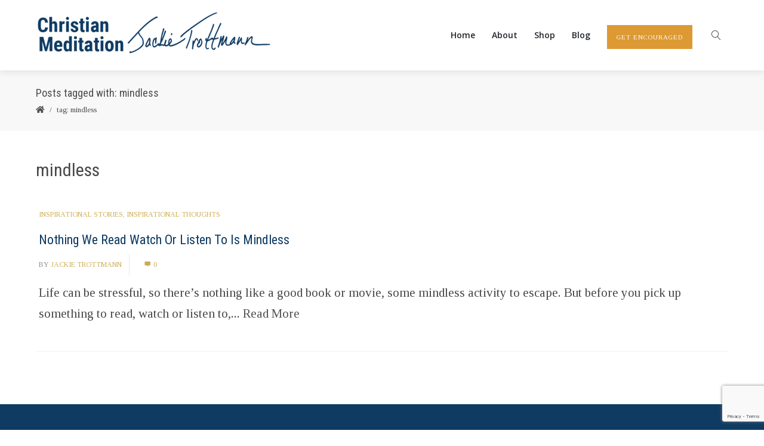

--- FILE ---
content_type: text/html; charset=utf-8
request_url: https://www.google.com/recaptcha/api2/anchor?ar=1&k=6LfhE4sUAAAAAD00AFyQfyxAZ86jhEa291eGBL70&co=aHR0cHM6Ly9ndWlkZWRjaHJpc3RpYW5tZWRpdGF0aW9uLmNvbTo0NDM.&hl=en&v=PoyoqOPhxBO7pBk68S4YbpHZ&size=invisible&anchor-ms=20000&execute-ms=30000&cb=18aconadyyal
body_size: 48543
content:
<!DOCTYPE HTML><html dir="ltr" lang="en"><head><meta http-equiv="Content-Type" content="text/html; charset=UTF-8">
<meta http-equiv="X-UA-Compatible" content="IE=edge">
<title>reCAPTCHA</title>
<style type="text/css">
/* cyrillic-ext */
@font-face {
  font-family: 'Roboto';
  font-style: normal;
  font-weight: 400;
  font-stretch: 100%;
  src: url(//fonts.gstatic.com/s/roboto/v48/KFO7CnqEu92Fr1ME7kSn66aGLdTylUAMa3GUBHMdazTgWw.woff2) format('woff2');
  unicode-range: U+0460-052F, U+1C80-1C8A, U+20B4, U+2DE0-2DFF, U+A640-A69F, U+FE2E-FE2F;
}
/* cyrillic */
@font-face {
  font-family: 'Roboto';
  font-style: normal;
  font-weight: 400;
  font-stretch: 100%;
  src: url(//fonts.gstatic.com/s/roboto/v48/KFO7CnqEu92Fr1ME7kSn66aGLdTylUAMa3iUBHMdazTgWw.woff2) format('woff2');
  unicode-range: U+0301, U+0400-045F, U+0490-0491, U+04B0-04B1, U+2116;
}
/* greek-ext */
@font-face {
  font-family: 'Roboto';
  font-style: normal;
  font-weight: 400;
  font-stretch: 100%;
  src: url(//fonts.gstatic.com/s/roboto/v48/KFO7CnqEu92Fr1ME7kSn66aGLdTylUAMa3CUBHMdazTgWw.woff2) format('woff2');
  unicode-range: U+1F00-1FFF;
}
/* greek */
@font-face {
  font-family: 'Roboto';
  font-style: normal;
  font-weight: 400;
  font-stretch: 100%;
  src: url(//fonts.gstatic.com/s/roboto/v48/KFO7CnqEu92Fr1ME7kSn66aGLdTylUAMa3-UBHMdazTgWw.woff2) format('woff2');
  unicode-range: U+0370-0377, U+037A-037F, U+0384-038A, U+038C, U+038E-03A1, U+03A3-03FF;
}
/* math */
@font-face {
  font-family: 'Roboto';
  font-style: normal;
  font-weight: 400;
  font-stretch: 100%;
  src: url(//fonts.gstatic.com/s/roboto/v48/KFO7CnqEu92Fr1ME7kSn66aGLdTylUAMawCUBHMdazTgWw.woff2) format('woff2');
  unicode-range: U+0302-0303, U+0305, U+0307-0308, U+0310, U+0312, U+0315, U+031A, U+0326-0327, U+032C, U+032F-0330, U+0332-0333, U+0338, U+033A, U+0346, U+034D, U+0391-03A1, U+03A3-03A9, U+03B1-03C9, U+03D1, U+03D5-03D6, U+03F0-03F1, U+03F4-03F5, U+2016-2017, U+2034-2038, U+203C, U+2040, U+2043, U+2047, U+2050, U+2057, U+205F, U+2070-2071, U+2074-208E, U+2090-209C, U+20D0-20DC, U+20E1, U+20E5-20EF, U+2100-2112, U+2114-2115, U+2117-2121, U+2123-214F, U+2190, U+2192, U+2194-21AE, U+21B0-21E5, U+21F1-21F2, U+21F4-2211, U+2213-2214, U+2216-22FF, U+2308-230B, U+2310, U+2319, U+231C-2321, U+2336-237A, U+237C, U+2395, U+239B-23B7, U+23D0, U+23DC-23E1, U+2474-2475, U+25AF, U+25B3, U+25B7, U+25BD, U+25C1, U+25CA, U+25CC, U+25FB, U+266D-266F, U+27C0-27FF, U+2900-2AFF, U+2B0E-2B11, U+2B30-2B4C, U+2BFE, U+3030, U+FF5B, U+FF5D, U+1D400-1D7FF, U+1EE00-1EEFF;
}
/* symbols */
@font-face {
  font-family: 'Roboto';
  font-style: normal;
  font-weight: 400;
  font-stretch: 100%;
  src: url(//fonts.gstatic.com/s/roboto/v48/KFO7CnqEu92Fr1ME7kSn66aGLdTylUAMaxKUBHMdazTgWw.woff2) format('woff2');
  unicode-range: U+0001-000C, U+000E-001F, U+007F-009F, U+20DD-20E0, U+20E2-20E4, U+2150-218F, U+2190, U+2192, U+2194-2199, U+21AF, U+21E6-21F0, U+21F3, U+2218-2219, U+2299, U+22C4-22C6, U+2300-243F, U+2440-244A, U+2460-24FF, U+25A0-27BF, U+2800-28FF, U+2921-2922, U+2981, U+29BF, U+29EB, U+2B00-2BFF, U+4DC0-4DFF, U+FFF9-FFFB, U+10140-1018E, U+10190-1019C, U+101A0, U+101D0-101FD, U+102E0-102FB, U+10E60-10E7E, U+1D2C0-1D2D3, U+1D2E0-1D37F, U+1F000-1F0FF, U+1F100-1F1AD, U+1F1E6-1F1FF, U+1F30D-1F30F, U+1F315, U+1F31C, U+1F31E, U+1F320-1F32C, U+1F336, U+1F378, U+1F37D, U+1F382, U+1F393-1F39F, U+1F3A7-1F3A8, U+1F3AC-1F3AF, U+1F3C2, U+1F3C4-1F3C6, U+1F3CA-1F3CE, U+1F3D4-1F3E0, U+1F3ED, U+1F3F1-1F3F3, U+1F3F5-1F3F7, U+1F408, U+1F415, U+1F41F, U+1F426, U+1F43F, U+1F441-1F442, U+1F444, U+1F446-1F449, U+1F44C-1F44E, U+1F453, U+1F46A, U+1F47D, U+1F4A3, U+1F4B0, U+1F4B3, U+1F4B9, U+1F4BB, U+1F4BF, U+1F4C8-1F4CB, U+1F4D6, U+1F4DA, U+1F4DF, U+1F4E3-1F4E6, U+1F4EA-1F4ED, U+1F4F7, U+1F4F9-1F4FB, U+1F4FD-1F4FE, U+1F503, U+1F507-1F50B, U+1F50D, U+1F512-1F513, U+1F53E-1F54A, U+1F54F-1F5FA, U+1F610, U+1F650-1F67F, U+1F687, U+1F68D, U+1F691, U+1F694, U+1F698, U+1F6AD, U+1F6B2, U+1F6B9-1F6BA, U+1F6BC, U+1F6C6-1F6CF, U+1F6D3-1F6D7, U+1F6E0-1F6EA, U+1F6F0-1F6F3, U+1F6F7-1F6FC, U+1F700-1F7FF, U+1F800-1F80B, U+1F810-1F847, U+1F850-1F859, U+1F860-1F887, U+1F890-1F8AD, U+1F8B0-1F8BB, U+1F8C0-1F8C1, U+1F900-1F90B, U+1F93B, U+1F946, U+1F984, U+1F996, U+1F9E9, U+1FA00-1FA6F, U+1FA70-1FA7C, U+1FA80-1FA89, U+1FA8F-1FAC6, U+1FACE-1FADC, U+1FADF-1FAE9, U+1FAF0-1FAF8, U+1FB00-1FBFF;
}
/* vietnamese */
@font-face {
  font-family: 'Roboto';
  font-style: normal;
  font-weight: 400;
  font-stretch: 100%;
  src: url(//fonts.gstatic.com/s/roboto/v48/KFO7CnqEu92Fr1ME7kSn66aGLdTylUAMa3OUBHMdazTgWw.woff2) format('woff2');
  unicode-range: U+0102-0103, U+0110-0111, U+0128-0129, U+0168-0169, U+01A0-01A1, U+01AF-01B0, U+0300-0301, U+0303-0304, U+0308-0309, U+0323, U+0329, U+1EA0-1EF9, U+20AB;
}
/* latin-ext */
@font-face {
  font-family: 'Roboto';
  font-style: normal;
  font-weight: 400;
  font-stretch: 100%;
  src: url(//fonts.gstatic.com/s/roboto/v48/KFO7CnqEu92Fr1ME7kSn66aGLdTylUAMa3KUBHMdazTgWw.woff2) format('woff2');
  unicode-range: U+0100-02BA, U+02BD-02C5, U+02C7-02CC, U+02CE-02D7, U+02DD-02FF, U+0304, U+0308, U+0329, U+1D00-1DBF, U+1E00-1E9F, U+1EF2-1EFF, U+2020, U+20A0-20AB, U+20AD-20C0, U+2113, U+2C60-2C7F, U+A720-A7FF;
}
/* latin */
@font-face {
  font-family: 'Roboto';
  font-style: normal;
  font-weight: 400;
  font-stretch: 100%;
  src: url(//fonts.gstatic.com/s/roboto/v48/KFO7CnqEu92Fr1ME7kSn66aGLdTylUAMa3yUBHMdazQ.woff2) format('woff2');
  unicode-range: U+0000-00FF, U+0131, U+0152-0153, U+02BB-02BC, U+02C6, U+02DA, U+02DC, U+0304, U+0308, U+0329, U+2000-206F, U+20AC, U+2122, U+2191, U+2193, U+2212, U+2215, U+FEFF, U+FFFD;
}
/* cyrillic-ext */
@font-face {
  font-family: 'Roboto';
  font-style: normal;
  font-weight: 500;
  font-stretch: 100%;
  src: url(//fonts.gstatic.com/s/roboto/v48/KFO7CnqEu92Fr1ME7kSn66aGLdTylUAMa3GUBHMdazTgWw.woff2) format('woff2');
  unicode-range: U+0460-052F, U+1C80-1C8A, U+20B4, U+2DE0-2DFF, U+A640-A69F, U+FE2E-FE2F;
}
/* cyrillic */
@font-face {
  font-family: 'Roboto';
  font-style: normal;
  font-weight: 500;
  font-stretch: 100%;
  src: url(//fonts.gstatic.com/s/roboto/v48/KFO7CnqEu92Fr1ME7kSn66aGLdTylUAMa3iUBHMdazTgWw.woff2) format('woff2');
  unicode-range: U+0301, U+0400-045F, U+0490-0491, U+04B0-04B1, U+2116;
}
/* greek-ext */
@font-face {
  font-family: 'Roboto';
  font-style: normal;
  font-weight: 500;
  font-stretch: 100%;
  src: url(//fonts.gstatic.com/s/roboto/v48/KFO7CnqEu92Fr1ME7kSn66aGLdTylUAMa3CUBHMdazTgWw.woff2) format('woff2');
  unicode-range: U+1F00-1FFF;
}
/* greek */
@font-face {
  font-family: 'Roboto';
  font-style: normal;
  font-weight: 500;
  font-stretch: 100%;
  src: url(//fonts.gstatic.com/s/roboto/v48/KFO7CnqEu92Fr1ME7kSn66aGLdTylUAMa3-UBHMdazTgWw.woff2) format('woff2');
  unicode-range: U+0370-0377, U+037A-037F, U+0384-038A, U+038C, U+038E-03A1, U+03A3-03FF;
}
/* math */
@font-face {
  font-family: 'Roboto';
  font-style: normal;
  font-weight: 500;
  font-stretch: 100%;
  src: url(//fonts.gstatic.com/s/roboto/v48/KFO7CnqEu92Fr1ME7kSn66aGLdTylUAMawCUBHMdazTgWw.woff2) format('woff2');
  unicode-range: U+0302-0303, U+0305, U+0307-0308, U+0310, U+0312, U+0315, U+031A, U+0326-0327, U+032C, U+032F-0330, U+0332-0333, U+0338, U+033A, U+0346, U+034D, U+0391-03A1, U+03A3-03A9, U+03B1-03C9, U+03D1, U+03D5-03D6, U+03F0-03F1, U+03F4-03F5, U+2016-2017, U+2034-2038, U+203C, U+2040, U+2043, U+2047, U+2050, U+2057, U+205F, U+2070-2071, U+2074-208E, U+2090-209C, U+20D0-20DC, U+20E1, U+20E5-20EF, U+2100-2112, U+2114-2115, U+2117-2121, U+2123-214F, U+2190, U+2192, U+2194-21AE, U+21B0-21E5, U+21F1-21F2, U+21F4-2211, U+2213-2214, U+2216-22FF, U+2308-230B, U+2310, U+2319, U+231C-2321, U+2336-237A, U+237C, U+2395, U+239B-23B7, U+23D0, U+23DC-23E1, U+2474-2475, U+25AF, U+25B3, U+25B7, U+25BD, U+25C1, U+25CA, U+25CC, U+25FB, U+266D-266F, U+27C0-27FF, U+2900-2AFF, U+2B0E-2B11, U+2B30-2B4C, U+2BFE, U+3030, U+FF5B, U+FF5D, U+1D400-1D7FF, U+1EE00-1EEFF;
}
/* symbols */
@font-face {
  font-family: 'Roboto';
  font-style: normal;
  font-weight: 500;
  font-stretch: 100%;
  src: url(//fonts.gstatic.com/s/roboto/v48/KFO7CnqEu92Fr1ME7kSn66aGLdTylUAMaxKUBHMdazTgWw.woff2) format('woff2');
  unicode-range: U+0001-000C, U+000E-001F, U+007F-009F, U+20DD-20E0, U+20E2-20E4, U+2150-218F, U+2190, U+2192, U+2194-2199, U+21AF, U+21E6-21F0, U+21F3, U+2218-2219, U+2299, U+22C4-22C6, U+2300-243F, U+2440-244A, U+2460-24FF, U+25A0-27BF, U+2800-28FF, U+2921-2922, U+2981, U+29BF, U+29EB, U+2B00-2BFF, U+4DC0-4DFF, U+FFF9-FFFB, U+10140-1018E, U+10190-1019C, U+101A0, U+101D0-101FD, U+102E0-102FB, U+10E60-10E7E, U+1D2C0-1D2D3, U+1D2E0-1D37F, U+1F000-1F0FF, U+1F100-1F1AD, U+1F1E6-1F1FF, U+1F30D-1F30F, U+1F315, U+1F31C, U+1F31E, U+1F320-1F32C, U+1F336, U+1F378, U+1F37D, U+1F382, U+1F393-1F39F, U+1F3A7-1F3A8, U+1F3AC-1F3AF, U+1F3C2, U+1F3C4-1F3C6, U+1F3CA-1F3CE, U+1F3D4-1F3E0, U+1F3ED, U+1F3F1-1F3F3, U+1F3F5-1F3F7, U+1F408, U+1F415, U+1F41F, U+1F426, U+1F43F, U+1F441-1F442, U+1F444, U+1F446-1F449, U+1F44C-1F44E, U+1F453, U+1F46A, U+1F47D, U+1F4A3, U+1F4B0, U+1F4B3, U+1F4B9, U+1F4BB, U+1F4BF, U+1F4C8-1F4CB, U+1F4D6, U+1F4DA, U+1F4DF, U+1F4E3-1F4E6, U+1F4EA-1F4ED, U+1F4F7, U+1F4F9-1F4FB, U+1F4FD-1F4FE, U+1F503, U+1F507-1F50B, U+1F50D, U+1F512-1F513, U+1F53E-1F54A, U+1F54F-1F5FA, U+1F610, U+1F650-1F67F, U+1F687, U+1F68D, U+1F691, U+1F694, U+1F698, U+1F6AD, U+1F6B2, U+1F6B9-1F6BA, U+1F6BC, U+1F6C6-1F6CF, U+1F6D3-1F6D7, U+1F6E0-1F6EA, U+1F6F0-1F6F3, U+1F6F7-1F6FC, U+1F700-1F7FF, U+1F800-1F80B, U+1F810-1F847, U+1F850-1F859, U+1F860-1F887, U+1F890-1F8AD, U+1F8B0-1F8BB, U+1F8C0-1F8C1, U+1F900-1F90B, U+1F93B, U+1F946, U+1F984, U+1F996, U+1F9E9, U+1FA00-1FA6F, U+1FA70-1FA7C, U+1FA80-1FA89, U+1FA8F-1FAC6, U+1FACE-1FADC, U+1FADF-1FAE9, U+1FAF0-1FAF8, U+1FB00-1FBFF;
}
/* vietnamese */
@font-face {
  font-family: 'Roboto';
  font-style: normal;
  font-weight: 500;
  font-stretch: 100%;
  src: url(//fonts.gstatic.com/s/roboto/v48/KFO7CnqEu92Fr1ME7kSn66aGLdTylUAMa3OUBHMdazTgWw.woff2) format('woff2');
  unicode-range: U+0102-0103, U+0110-0111, U+0128-0129, U+0168-0169, U+01A0-01A1, U+01AF-01B0, U+0300-0301, U+0303-0304, U+0308-0309, U+0323, U+0329, U+1EA0-1EF9, U+20AB;
}
/* latin-ext */
@font-face {
  font-family: 'Roboto';
  font-style: normal;
  font-weight: 500;
  font-stretch: 100%;
  src: url(//fonts.gstatic.com/s/roboto/v48/KFO7CnqEu92Fr1ME7kSn66aGLdTylUAMa3KUBHMdazTgWw.woff2) format('woff2');
  unicode-range: U+0100-02BA, U+02BD-02C5, U+02C7-02CC, U+02CE-02D7, U+02DD-02FF, U+0304, U+0308, U+0329, U+1D00-1DBF, U+1E00-1E9F, U+1EF2-1EFF, U+2020, U+20A0-20AB, U+20AD-20C0, U+2113, U+2C60-2C7F, U+A720-A7FF;
}
/* latin */
@font-face {
  font-family: 'Roboto';
  font-style: normal;
  font-weight: 500;
  font-stretch: 100%;
  src: url(//fonts.gstatic.com/s/roboto/v48/KFO7CnqEu92Fr1ME7kSn66aGLdTylUAMa3yUBHMdazQ.woff2) format('woff2');
  unicode-range: U+0000-00FF, U+0131, U+0152-0153, U+02BB-02BC, U+02C6, U+02DA, U+02DC, U+0304, U+0308, U+0329, U+2000-206F, U+20AC, U+2122, U+2191, U+2193, U+2212, U+2215, U+FEFF, U+FFFD;
}
/* cyrillic-ext */
@font-face {
  font-family: 'Roboto';
  font-style: normal;
  font-weight: 900;
  font-stretch: 100%;
  src: url(//fonts.gstatic.com/s/roboto/v48/KFO7CnqEu92Fr1ME7kSn66aGLdTylUAMa3GUBHMdazTgWw.woff2) format('woff2');
  unicode-range: U+0460-052F, U+1C80-1C8A, U+20B4, U+2DE0-2DFF, U+A640-A69F, U+FE2E-FE2F;
}
/* cyrillic */
@font-face {
  font-family: 'Roboto';
  font-style: normal;
  font-weight: 900;
  font-stretch: 100%;
  src: url(//fonts.gstatic.com/s/roboto/v48/KFO7CnqEu92Fr1ME7kSn66aGLdTylUAMa3iUBHMdazTgWw.woff2) format('woff2');
  unicode-range: U+0301, U+0400-045F, U+0490-0491, U+04B0-04B1, U+2116;
}
/* greek-ext */
@font-face {
  font-family: 'Roboto';
  font-style: normal;
  font-weight: 900;
  font-stretch: 100%;
  src: url(//fonts.gstatic.com/s/roboto/v48/KFO7CnqEu92Fr1ME7kSn66aGLdTylUAMa3CUBHMdazTgWw.woff2) format('woff2');
  unicode-range: U+1F00-1FFF;
}
/* greek */
@font-face {
  font-family: 'Roboto';
  font-style: normal;
  font-weight: 900;
  font-stretch: 100%;
  src: url(//fonts.gstatic.com/s/roboto/v48/KFO7CnqEu92Fr1ME7kSn66aGLdTylUAMa3-UBHMdazTgWw.woff2) format('woff2');
  unicode-range: U+0370-0377, U+037A-037F, U+0384-038A, U+038C, U+038E-03A1, U+03A3-03FF;
}
/* math */
@font-face {
  font-family: 'Roboto';
  font-style: normal;
  font-weight: 900;
  font-stretch: 100%;
  src: url(//fonts.gstatic.com/s/roboto/v48/KFO7CnqEu92Fr1ME7kSn66aGLdTylUAMawCUBHMdazTgWw.woff2) format('woff2');
  unicode-range: U+0302-0303, U+0305, U+0307-0308, U+0310, U+0312, U+0315, U+031A, U+0326-0327, U+032C, U+032F-0330, U+0332-0333, U+0338, U+033A, U+0346, U+034D, U+0391-03A1, U+03A3-03A9, U+03B1-03C9, U+03D1, U+03D5-03D6, U+03F0-03F1, U+03F4-03F5, U+2016-2017, U+2034-2038, U+203C, U+2040, U+2043, U+2047, U+2050, U+2057, U+205F, U+2070-2071, U+2074-208E, U+2090-209C, U+20D0-20DC, U+20E1, U+20E5-20EF, U+2100-2112, U+2114-2115, U+2117-2121, U+2123-214F, U+2190, U+2192, U+2194-21AE, U+21B0-21E5, U+21F1-21F2, U+21F4-2211, U+2213-2214, U+2216-22FF, U+2308-230B, U+2310, U+2319, U+231C-2321, U+2336-237A, U+237C, U+2395, U+239B-23B7, U+23D0, U+23DC-23E1, U+2474-2475, U+25AF, U+25B3, U+25B7, U+25BD, U+25C1, U+25CA, U+25CC, U+25FB, U+266D-266F, U+27C0-27FF, U+2900-2AFF, U+2B0E-2B11, U+2B30-2B4C, U+2BFE, U+3030, U+FF5B, U+FF5D, U+1D400-1D7FF, U+1EE00-1EEFF;
}
/* symbols */
@font-face {
  font-family: 'Roboto';
  font-style: normal;
  font-weight: 900;
  font-stretch: 100%;
  src: url(//fonts.gstatic.com/s/roboto/v48/KFO7CnqEu92Fr1ME7kSn66aGLdTylUAMaxKUBHMdazTgWw.woff2) format('woff2');
  unicode-range: U+0001-000C, U+000E-001F, U+007F-009F, U+20DD-20E0, U+20E2-20E4, U+2150-218F, U+2190, U+2192, U+2194-2199, U+21AF, U+21E6-21F0, U+21F3, U+2218-2219, U+2299, U+22C4-22C6, U+2300-243F, U+2440-244A, U+2460-24FF, U+25A0-27BF, U+2800-28FF, U+2921-2922, U+2981, U+29BF, U+29EB, U+2B00-2BFF, U+4DC0-4DFF, U+FFF9-FFFB, U+10140-1018E, U+10190-1019C, U+101A0, U+101D0-101FD, U+102E0-102FB, U+10E60-10E7E, U+1D2C0-1D2D3, U+1D2E0-1D37F, U+1F000-1F0FF, U+1F100-1F1AD, U+1F1E6-1F1FF, U+1F30D-1F30F, U+1F315, U+1F31C, U+1F31E, U+1F320-1F32C, U+1F336, U+1F378, U+1F37D, U+1F382, U+1F393-1F39F, U+1F3A7-1F3A8, U+1F3AC-1F3AF, U+1F3C2, U+1F3C4-1F3C6, U+1F3CA-1F3CE, U+1F3D4-1F3E0, U+1F3ED, U+1F3F1-1F3F3, U+1F3F5-1F3F7, U+1F408, U+1F415, U+1F41F, U+1F426, U+1F43F, U+1F441-1F442, U+1F444, U+1F446-1F449, U+1F44C-1F44E, U+1F453, U+1F46A, U+1F47D, U+1F4A3, U+1F4B0, U+1F4B3, U+1F4B9, U+1F4BB, U+1F4BF, U+1F4C8-1F4CB, U+1F4D6, U+1F4DA, U+1F4DF, U+1F4E3-1F4E6, U+1F4EA-1F4ED, U+1F4F7, U+1F4F9-1F4FB, U+1F4FD-1F4FE, U+1F503, U+1F507-1F50B, U+1F50D, U+1F512-1F513, U+1F53E-1F54A, U+1F54F-1F5FA, U+1F610, U+1F650-1F67F, U+1F687, U+1F68D, U+1F691, U+1F694, U+1F698, U+1F6AD, U+1F6B2, U+1F6B9-1F6BA, U+1F6BC, U+1F6C6-1F6CF, U+1F6D3-1F6D7, U+1F6E0-1F6EA, U+1F6F0-1F6F3, U+1F6F7-1F6FC, U+1F700-1F7FF, U+1F800-1F80B, U+1F810-1F847, U+1F850-1F859, U+1F860-1F887, U+1F890-1F8AD, U+1F8B0-1F8BB, U+1F8C0-1F8C1, U+1F900-1F90B, U+1F93B, U+1F946, U+1F984, U+1F996, U+1F9E9, U+1FA00-1FA6F, U+1FA70-1FA7C, U+1FA80-1FA89, U+1FA8F-1FAC6, U+1FACE-1FADC, U+1FADF-1FAE9, U+1FAF0-1FAF8, U+1FB00-1FBFF;
}
/* vietnamese */
@font-face {
  font-family: 'Roboto';
  font-style: normal;
  font-weight: 900;
  font-stretch: 100%;
  src: url(//fonts.gstatic.com/s/roboto/v48/KFO7CnqEu92Fr1ME7kSn66aGLdTylUAMa3OUBHMdazTgWw.woff2) format('woff2');
  unicode-range: U+0102-0103, U+0110-0111, U+0128-0129, U+0168-0169, U+01A0-01A1, U+01AF-01B0, U+0300-0301, U+0303-0304, U+0308-0309, U+0323, U+0329, U+1EA0-1EF9, U+20AB;
}
/* latin-ext */
@font-face {
  font-family: 'Roboto';
  font-style: normal;
  font-weight: 900;
  font-stretch: 100%;
  src: url(//fonts.gstatic.com/s/roboto/v48/KFO7CnqEu92Fr1ME7kSn66aGLdTylUAMa3KUBHMdazTgWw.woff2) format('woff2');
  unicode-range: U+0100-02BA, U+02BD-02C5, U+02C7-02CC, U+02CE-02D7, U+02DD-02FF, U+0304, U+0308, U+0329, U+1D00-1DBF, U+1E00-1E9F, U+1EF2-1EFF, U+2020, U+20A0-20AB, U+20AD-20C0, U+2113, U+2C60-2C7F, U+A720-A7FF;
}
/* latin */
@font-face {
  font-family: 'Roboto';
  font-style: normal;
  font-weight: 900;
  font-stretch: 100%;
  src: url(//fonts.gstatic.com/s/roboto/v48/KFO7CnqEu92Fr1ME7kSn66aGLdTylUAMa3yUBHMdazQ.woff2) format('woff2');
  unicode-range: U+0000-00FF, U+0131, U+0152-0153, U+02BB-02BC, U+02C6, U+02DA, U+02DC, U+0304, U+0308, U+0329, U+2000-206F, U+20AC, U+2122, U+2191, U+2193, U+2212, U+2215, U+FEFF, U+FFFD;
}

</style>
<link rel="stylesheet" type="text/css" href="https://www.gstatic.com/recaptcha/releases/PoyoqOPhxBO7pBk68S4YbpHZ/styles__ltr.css">
<script nonce="I__PxH5wA5Je69BJUM-OIg" type="text/javascript">window['__recaptcha_api'] = 'https://www.google.com/recaptcha/api2/';</script>
<script type="text/javascript" src="https://www.gstatic.com/recaptcha/releases/PoyoqOPhxBO7pBk68S4YbpHZ/recaptcha__en.js" nonce="I__PxH5wA5Je69BJUM-OIg">
      
    </script></head>
<body><div id="rc-anchor-alert" class="rc-anchor-alert"></div>
<input type="hidden" id="recaptcha-token" value="[base64]">
<script type="text/javascript" nonce="I__PxH5wA5Je69BJUM-OIg">
      recaptcha.anchor.Main.init("[\x22ainput\x22,[\x22bgdata\x22,\x22\x22,\[base64]/[base64]/[base64]/bmV3IHJbeF0oY1swXSk6RT09Mj9uZXcgclt4XShjWzBdLGNbMV0pOkU9PTM/bmV3IHJbeF0oY1swXSxjWzFdLGNbMl0pOkU9PTQ/[base64]/[base64]/[base64]/[base64]/[base64]/[base64]/[base64]/[base64]\x22,\[base64]\x22,\x22wqvDrMKYwpPDnsKDbykowoB/P8OswoPDjsKaJcKuHsKGw5hPw5lFwqDDkEXCr8K7KX4WfHnDuWvCr0Q+Z3R9RnfDty7Dv1zDosOhRgY/YMKZwqfDnlHDiBHDr8K6wq7Cs8OIwpJXw59WO2rDtGbCmyDDsTLDoxnCi8OvOMKiWcKlw6bDtGkNXGDCqcOlwoRuw6tXVSfCvzoFHQZ0w5F/FyJFw4ouw4TDnsOJwod4SMKVwqtjHVxfdH7DrMKMFcOPRMOtUR93wqBQE8KNTm9pwrgYw7UPw7TDr8O8wrcyYD3DtMKQw4TDnwNAH3N2ccKFBmfDoMKMwrpNYsKGQHsJGsObeMOewo03Anw5ZsOGXnzDjRTCmMKKw6TCh8OndMOewrIQw7fDh8KvBC/[base64]/CjTVLwqYYwr/Ck1jDoxdUw6RXwpTCiVDCu8KxV8KKwp/[base64]/CssKqHXFKMyMIdcOlDGvCqSR5UhteBzTDrivCq8OnFEU5w45TCMORLcKxT8O3woJJwr/DulF8LhrCtDJxTTV7w7xLYybCksO1IEHCmHNHwoUbMyAtw7fDpcOCw77CuMOew51Ow7zCjghIwovDj8O2w4nClMOBSTdZBMOgSyHCgcKdWMOTLifCoD4uw6/CnMOqw57Dh8Ksw5IVcsOkCCHDqsORw4s1w6XDuynDqsOPfsOpP8ONUsK2QUtYw7hWC8O/B3HDmsOgbiLCvlnDry4/[base64]/CjMOCBcKecDoiSl/CkcKbw5dnw6/DrEvCtHLChBvDiUlYwpnDhMKlw50XJ8OBw4/[base64]/wqpUQcORW8OvIizClMKzw64Rwq1LAlBLVsKhwowRw7QQwrQTXMKuwo92wpt/E8KqCcOlw48cwr3DrFvCiMKWw4/DiMKyDVARUsOyLRnCs8Kuw6RFwqjCkMOhPMKowp/CqMOjwpogFMKtwpV/TC3DpmojYMOmwpTDqMKwwolqf1nDu3jDtcOlRg3DiyxUGcKpfWzCnMOpUcOPRcOGwqNBJMKvwoXCp8OTwpfDnStPCwbDrwEcw4Fuw5pbbcK7wqXDtMKrw6o4w7rClicaw5/CjMKGwqvCsEAQwpJTwrtrHMKpw6fCmDvDjX/CpMOaG8Kyw6jDtcKHJsO1wqrCrcOlwr4ywrttVUvDvcKtEjxWwqDDjcONwpvDiMKvwp8Two3DkcOcwrEBwrnDq8O3wp/DrMKwawtaFCPDp8KvQMKZdgDCtScxCATCmkE4woDCuQnCs8KVwr4pwrxGfkJ9IMKWw7YvXF1IwofDuyg9w6HCnsOnaGIuwqIxwoLCpcOOHMOfwrbDpDoCw5XDlsOYAm7CisOsw6jCuWo4JVApw6hzD8KJRy/Cpy3Dj8KhNsOZGcOJwo7DsCLCvcOQa8KOwr7Dv8KWDMOUwr1Vw5jDtw1nVsKnwoNdHgPCmV/Do8KpwobDg8OXw5pHwrLCu19IAcOow5V/[base64]/[base64]/[base64]/[base64]/CsMKsSnrCrsOFw5/[base64]/[base64]/DscOCw4rDlW7CqMOmc8KnDnJCLjIMfzxiw4VTUMKNPMOuw6/CpsOdw4jDnA/[base64]/[base64]/ChsKTw69HMHzDlMOYIsORwrrDm1ZBwrzDlXBcw6wGwpk4CcK2w4o8w5Zrw7/CvDtvwqXDiMOXSVLCshdRExEiw6BINcKsRgEow4NZwrnCssOjJ8OBGsO/[base64]/CrsKiI2FcwrRFc8Oxw4LCn3PDixcSw4o3DMOxMsKYAA/CvnjDtsOIw4/[base64]/DlzjDjA4nVkvDosOoXUXDinQIw6bDmybCpcO4U8KzER96w77Cg3XCvFQDwo/Cr8OOLsOCC8OJwrvDqsOzfxNiN0HCsMOuGCrDl8OFF8KcU8KiTTvDu2N6wpTDlirCnVrDjDEdwqPDvcKdwpDDm2NgZcOcwqN+Pl8Ywo1qwr8zRcOTwqYhwoYGNmhJwpBER8KNw7TDmcKZw4ZxJsOIw5fDhMOcwrgBDyTDqcKLe8KCcBPChTkawoPDpjrCpypzw4/CrsKiUMKjQAnCn8Kqwq02LMONw4vClD1/wrE7M8ORacOdw73DmsODbMKLwosaJMKZIsOLMWpywoTDgTrDon7DkhXCmDnClHh+YkgCQ0FXwqvDoMOcwpFaTMKYSsKVw6TDuVDDosKHwosFAcK9YndWw5gvw6gWMcOvChYWw5UALMKPYsO/SifCgmd+UsO2JmnDtRFuP8O0TMOJw4tJUMOcTsO7KsOtwpMvdCQUdWrClGvDkxDCuWQ2UFXCusOxwrzDl8OrYw7ChCLDjsOWw6LCs3fDhMOFw71XQy3CoA9kOFTCg8KaVEcvw7TClMK6D20xTMOyfVXDmsKgeknDjMO/w6x1JEhZMMOwZcOMFRRoAWXDnmHDgX4Qw5/Dq8KEwq1AXg/ChEwBJcKZw5/CuWvCilDCv8KseMKCwqgdNcKJJUJ+wr95GMOJdARowrXDrzU3cWBUw5PDs1VkwqAIw7gSVHkQXMKPwqtkw49GVsK2w4UHLcOOIMOmChfDqMOtZglpw57Cg8OgXgo+Lz7DmcOVw695LRwjw5lLwqvCncO8fcO2wrg9w4/[base64]/CrCTCmsKgw7/CgcOcw5VVw7TDscKjQUhKw7bCjcK4wosrWcODFCwBw558dHDDpcOkw7VwVMOJXyFsw5nColJiYzNHBsOSwpnDrFtEwrxxfcKuO8OgwqDDjU/[base64]/EsO0O0Ipw78KwoNLPU3DoGV4w6FbwpvCpMKVwoTCsVtDEcKUw4nChsKsFsO+M8OZw7Y8w6TCv8OGTcOLecO1dsKBLSfCmxcXw6HDlsKSwqXDpBzDnsKjw4NVBy/CuyxiwrxaWGLCrx7Di8OABmZKXcKlDcKkwqjCuWVdw7TDgT7DpAHCm8ORwoNoLGrCpcKMMQtRwroRwpocw4vCqMKUUitAwrbCmcKyw6w+QVfDtMOMw73CnGtGw43Dt8KQNURgesOpNMOvw5vDth3DqsOTwpPCh8OlAMO+a8KhDsOyw6vCgmfDim5Swr/[base64]/wrvDm8OoVcKHwpzCh8KhRVHDnH/DlDnConfDhisFw7Ijd8O2YMKkw6p9IsKuwonCg8O9w60ZFQ/DncOVOmJhC8OpYcO/dCnCnnXCqsOpw7YbFWvChxdCwpgfCcOHJkYzwpXCmcOPNcKPwp/ClSN3NsKyUTM0KMKqej7CncKpT3LCicKQwqtQNcOGw7bDuMOkJlwHfz/[base64]/CgMKMwq1yw68aw4Qxwosgwq3Dshw0JsOLTcOzw4zDpCR9w44lwpM5DMK8wq7DlBDCtsKcBsOfXcKVwofDvA/DrhRgwoHCnsOMw78pwrxKw5nCs8OJci7DmEtrM2HCmBXDmSXCmzN4ID/CkMK8EhZewqjCnV/[base64]/VEzDl8OgNcOwLxjDggsyw5DClG/[base64]/Dmy3CrUzDrCJ+IMKiFsK2wofDokLCkQZRVSHCkz4Bw6QQw79fw5jDs3XDhsOecibCicOew7JOHsKsw7XDvGjCpMKuwqcpwpBHVcKOesOZJcK5X8OqFcOvaxXCrGrDncOBwqXDiQTCtjM/w6MhDXDDlcKrw77Dk8O2QXHDoDrCn8KNw4zCnyxyW8Kzw45Mw4LDk3rDscOSwow8woobfk/DmBURcTzDi8O+VMOJP8KMwqnCtxUofMK2wrAnw7rCpV04f8O9wq8awovDkcKaw59fw4MyIRRBw6gBHi/DqMKKwqMdw6fDpDU6wpZHSDloWFfCiGxIwpbDmcK8Q8KoJ8OsUivCqMKdw4PDtsKCw5ZBwplhARnDpzzDjRciwpLCikp7GjXDkExDYBEpw6DDv8Kaw4NVw6zCrMOCC8OuGMKRBsKmalRwwqrDmCPCvDvDuh7CsmrDvcK9OsOMeSwOOUoRLcOaw7tpw7RIZcK/[base64]/[base64]/w4M6fALDniY5UX0OADFyAQk6w6dKw5RIw7AFG8KaJsOqaW/CqhRIGTLCsMOrwoPCj8KMwpZ+WcKuOUHCkXnDnmwMwoNwccO3UWlOw7kHw5nDmsOPwohIVR4+w7sYQnrDj8KeATMlRBN4aGI9VSxVwq56w5nCtANpw74Dw4Ebwp0Dw7kUw7MXwqAuw7/DsQrCn0dpw7fDhHNYDQMqR3onwoJoP1UUXmfCmcOMw67Dj3/Ck2nDgC/[base64]/CnMKBw5wuwqTDmCfCnmhQOEbDtMOACwcwwqkPwrZ4QRXDg1fDgsK/w78+w5XDjEUbw4kCwoQHFnzChcKiwrwjwp0IwqZ/w71qw7JPwpsbQAEWw4XChRLDucOHwrrDh1QsM8KVw5DDmcKEOlUaNRzClcKTSALDk8OQUMObwoLCqQF4L8KnwppjG8K3w4lPFcKVNMKaRDBXwoDDp8ODwoHDkX4UwqJnwp/Ckh7DscKOfVhuw4xaw6xJACjDpMOnchfCuD1Vwrtiw75Cf8O6Zwcow6DDssKZD8Kjw49jw5RafzEzUTTDtVApCsOxOibDmcOMP8KaV1FLKsOBDsOfw4jDhzPDgsK0wrYywpV4IkVvw67Cri49HcOUwr0/wq3CgcKCFmMaw67DiRg/[base64]/Ckk3CgUXDgnHChcKGCGjDoVUEUcOnw5wxHcO8W8Obw7Mxw5XDh3PCjBk1w4TCnMOew5cnYMKuNRotPsKINnLCuBTDrMO3RAUkVcKtRx0Awo9AbnbChHM2Hi3CjMOQw71Ze2rCjwnCn3LDunUJwrZow7HDosKuwr/CpMKXw5HDt2TCgcKAJxPCvMKvZ8OkwpElD8OXTcKtwpNxw4l+JTHDsibDskE5QcKFP1zCpT/CumxfdFVVw7scwpVCw4YWwqDDkVXDj8OOw4YjVMOQAWTCmRxVwoDDj8OdAkhzbcOgO8O7RWLDnsKYDWhNw4Q+JMKgS8KxJn5lLcOBw6nDqEJsw6onw7nCrkfDpEjCkjI+dizCrsOMwr/[base64]/w4PDjSjDl8KnS8OrdsKlEcKHVsK0C8ONwrxLwrxOPBLDrDwfKknDrizDvCUJwosIIwVBfDEvGwnCkMKTSsO3JsKzw5rCuw/DtSHDvsOqwqjDh25ow7bCh8ODw6AFOMOQYMORw6jDoy7CllPDnDE7OcKjcnLCuiMuQMOvw6wYw4pwX8KYWGkww7jCkRZrQSZAw5vDrsKbeDnCiMONw5vDt8OOw6FADgNuwrrCmsKQw6cEGcKxw6jDi8KKCcK8wq/CjMKowrzDr2k8KsOhw4V5w7UNHsKfwozDhMKtDzbDhMOSdCvDncK2Eh7DmMKNwrfDvSvDoj3Cl8KUwohAwr/DgMORLVHCjD/Ci1zCn8Oswp3DjwbCsmsjw4gBD8Oyd8OHw6DDpBvDpkTDoiLDjxJxHAc0wo4HwpnCuQMrZsODN8OXw4dneS8qwpIkcF7Dp3XDosObw4LDocKLwqYowoltw6tCc8OHw7U2wq/DqMKhw4MEw7LCoMKkWcO/[base64]/ClsOAKXwhw4TCssKMKMOHS8KOwq/DhcO3w4hfYU0SSMKiVTl4HHANw6XDqMOqcUp2an5EIMOzwp4VwrRpwochw7s6w6XCpBppGMOLw6BcXcO/wo3DpgsLw4LDhVjCvMKPT27DqcOvRxwfw7NIw79Xw6Z9U8KYUcO4FV/CgMOBN8K1Xwo5S8OvwrQVw7NEdcOAd2M6woPCjzE1PcK3cXDDvnfDiMK7w5vCqz1dO8KTMsKzBi7CmsKRPwTCr8OgWmnCjMKIamTDhsOdFDnCsBfDtS/CiyzDjVDDgjF2wrrCmMKlacKSw6MbwqRNwp7ChMKhD2YGJy1xwqXDpsK4w6A6w5HCsVrCjjwAX3fCnMK6Tj7DpsKTHlrDvsKhQXPDvTrDt8OuJQfCix3DqsK/[base64]/w7oKwqppHMKJBUMCw7bCjR8ww7DDsjI3w7XDpG3ChxM8w73CtcOywr1rZDbDqsOPwok5G8OhWsKow74HFMOEEnR+fSzDtsOORsOaCsKqFzdSDMOnCsKZH2g5KnfCtsOXw5p8WcOZa38tOEJfw6PCq8OidGTChyjDsR/[base64]/Dj0Zzw55xS8KIw5gdKsO2wrJRwrsEfHZ9IHzClDEEf1pfwr5Qw6rCosOzwrvDmCoSwoxfwoVOYRUAw5HDmcOnXcKMV8KObcK/RGEYwpckw5PDkEPCjA/CmEMFDcK9woh2D8OOwop1wr/DokvDq2cWw5PDmcKsw6HDkcOfD8Oxw5HDhMKnw7IveMOyTWpWw6/DjsOUw6/DgHUWJRQiH8OpJUvCpcK2aBjDu8K1w6nDgMKcw4fCiMObT8Ksw7/Dj8OqY8KfRMKMw4kkClPCq29UdMKgw7PDiMKsQMOacMOSw5gUP27Cog7DnxtSAgNZMA5FPnspwrMEw6EgwrDCj8K0cMK6wovDt0ZvQFE1YMOKQHnDvsOww7HDlMKlKljCoMOac3PDrMOfXW/DuR1bwqLChXInwpLDn25BOD3CmcOlLlpWdmtWw47DrGZgLjEwwrF+OMOBwoUHSMKLwqs0w5ticMODwpDDnVoowoLDpkrCpsOpVEXDkMK+XsOiEMKZw5bDmcKJdX0aw6HDkFR+GsKKwpUSaz/[base64]/CgsOQw4XCuMK+w796GAbDoMKMwpgvasO8w6XCkVDDgsOmwofCkkNgT8KLwrxiI8O7wpbDrycqDW/DhBUmw7HDhMOKw6IRBW/CnCFkwqTCpHsWe1vDmlw0VsOgwro4F8O+UXd1wpHCtMO1w6bDocOdwqTDk0zDm8KWwpPCiUzDi8Okw4jCgcKgw7Z9FjjDpMK3w7/[base64]/DoCHCoHwPw7lwZQd5w4h3wqRYw4MtO8KYUxPDtcObYj/[base64]/CjMOpBMKGwrLCjRHChknCrMOWAy5FwpXDssKPOxMrw5I2wqcJGsKZwolYdsOSwoXDi23DmggbHcOZw5LCsRsUwrzCoC5Nw7Vnw5Y0w5B+IHbDgTvCvBnDq8OBVcKqTMK0w47DiMKfwp08wqHDl8KUL8ORw5hvw5F4dRU0ekU9wpHCmsKZNA/Do8KIe8KFJcKgPVPCl8OvwrDDqU92VwPDgMOQccOewo0qbA/DtllxwpnCpBTClnrCgsKLbsOOTW/DgDPCpU/DkMOBw4rCjMOowoDDrRQOwozDrsOFBMOvw6dsd8K+WsK0w6UEIMKTwqBFY8OGw53Cji5OBh3CqMO0TC9QwrxTw6rDmsKkJcKdwqhAw7PCkcOcAVw5DsKVL8Ogwp/Ds3bDusKKw7bCnsO6PcO+wqDDt8KuMgvCiMK5LcOjwpQaFz8sNMOzw5xSCcOxw5DCuQ/Dr8K+bgrDs37Cu8OPLcKaw5bCv8K0wpA9wpYcwqkawoE8w5/[base64]/CqsO9wp8XwqTClH/[base64]/Dp8OLwoPDt8KeLhfDjwdowp4xV8KcOsO4YATCmAwEYR9OwpzCrlIMdzp9OsKEXsKawqoXwrdwbMKOPzfDt2rCt8KbC2PDghJ7M8KzwoXDqVzCosK4w6pPcTHCrMOEwqrDnl8Iw7jDmHjDtMOgw4jDsgDDo1LDuMKYw6wuXMOMEcOqw6hfXUPDg3kDQsOJwpkHwo/[base64]/CrsOIw7IAw6nCksKdw7jCjMK4bS3DlcKcwqlKLsO9w4fChGchwo4+DTIawoNmw4fDisORQA8kwpVmw6bDhsOHEMKQw4Ehw4t9CMOIwqIKwqbCkSxQYkVywo0CwoTDi8OiwonDrmVYwqwuw5/CvEvDu8KbwqEdQsO/DDnClUpTcX/CvMKMIcKyw7xEcnHDjy4eVMObw5zCicKpw5HCmsK/wo3CrsOTKDLCmsKvbMK6wqTCqwFBS8Oww5vCgMOhwovCvkvDjcOJGSh2RMOND8Koejh1OsOMAgHDnMK1HFdAw49FIXsjw4XCr8Oww6zDlMOTXzdJwpYhwpYTwofDuHAewrAkwoPCpcO9fMKFw6rCmnDCn8KjEA0oRcOUw7TCrT5FRRvDkSLDuDkQw4rDgcKXd0/DpFwBUcOswqTDlxLDm8KHw4FrwplpEFQGBXZ9w67CocKswqxHDWPDr0HDg8Ouw6zCjxTDtsO3Ey7DpMKfAMKuacKcwqPCvgLCn8KSw4LCsAXDpsOew4bDrcKGw41Nw6whZ8OwSXfDm8KbwoLDkDjCsMOcw4XDtykGG8K/w7PDlRDCrnDCksKqAknDvyrCj8OxQm/Cvno3G8KywoTDgxYfVAzCscKkw4IUdnUNwpnDsj/DtR9UU2c1w5bCgytnWVZNLjnCrl5aw6LDn1PCm27DuMK/wpvDs1AZwrRCQsKow4rDocKcw5bDn0klw6paw4vDgMKvQmUNwpDCrcORw5jClirCtMO3GQRgwoF1YSU1w7nCnyJYwrAFw4oMYcOmUV4mwqVcLMObw6kqHcKPwobDt8O0w5MLw5LCocOtWMKUw7jDkMOgGcOSZsK+w4cywrLDpyJjPgnCkxJWRhLDhMK8w4/DgcObwpXDg8OFwq7CoQxTwqLClMOUw6DCrzIQNsOUe2sRRTXCnG/DrlbDssOuUsOBOAMyXsKcw7RVC8ORcMOnwphNA8ORwqrCtsKhwoAvGmsAWi99wr/[base64]/CsyDCr8KEwohfYcOhw7nDnMO9cxLChwZHwq/Cum9/L8OOwogeGHTDj8KTembCr8OcVsOMBsORB8KzJ3/[base64]/CqsKNSH0cwo3CsWwcBiEKw7TDvsKeZcOuw6zDv8KuwpXDkcK7wqkLwpoaKglxWsKvwrrDnhEVw6/DqsKRRcKzwpvDhsKSwqLDk8OwwqHDh8KgwqTCgzTDinXCq8K+wqpVXcO6wrYFMWbDkyYfFinDucOdfMOETcOFw57DhjcAUsOhME/Di8KRAcOfwrdnw556wrNSY8KiwopzKsO3chVhwot/[base64]/[base64]/CrMO5wqLCvCLCuRYmw4BjwpfCuUYnwrvCusKiwpfCvErDt0/Dmj7CsE4cw4/CvEssO8K1fArDtMOuJMKuwq7Cj3A8CsKgNG7Co3nCoT89w44qw4zCoCfDsHzDmnjCpkZRYsOrFMKFDcKyBHPCksO8wqsfwoXDi8OBwrDDocOVwrfChMK2w6vDlMOrwp8VZFBxF3HCi8K4L0hwwqg/w6YTwr3CnijCp8O/EiTCn1HCplfCpjNFeBPCiz9VL2wDwqEhwqcZSXLDicOSw5rDiMK3KCF6w4NMGcO2woc2wrtoCcO/w7nChBVlw5huwrTDmg5Cw4x8wpXDqW3Dmn/[base64]/DkTtDRMOydsKibMKAw6VbP2NDKTvDk8OPW2lrwqzDg3/[base64]/CsVkYKVDDicOzwp/Dj8KNbsOBHWNIwroOw43CpcOEw4vDoQcxdWFkKwlHw5AUwq4xw5RXQsOOwpU/wqEmwrXCsMOmMcKCKzBnQR7DkMOWw4cTLsKOwqIsY8OuwppOC8O1EMOabcORIMK4wrjDqyXDqsKfcHZvbcOjw6R+wofCn0N1TMKpwqNJCT/DkXkhJko8fxzDr8Otw6zDlXXCo8Kbw6MFw5Rew74pMsO0wqIjw5hEw6jDkGdTE8KGw6New7UhwrXDqG01NmTCm8OoTTE/wovCt8OKwq/ClG3Dp8K0MWAlFAkiwoIuwoLCuRrCqyE/wrp8cSvDmsODQsOARsKJw6fDgcKWwpnCgCPDnnMyw6bDiMK1w7hfa8KbK0zCtMKndAPDsBtjwqlxwoYsWgvCnX9iwrrClcK1wrktw4YkwrnDsB9KQMKywrBmwp9SwoQbbWjCpETDq3dMwqLDm8KfwrvCmiI/wrF1aQ7DkybDmsOURcO8wofDmgvCvcOvwps2wr8AwqRSD0jCkEotKMKLwqICTW3Ds8KWwo5ww5EUFcOpWsKeORVtwoRIwqNtw4gHw5lyw5QgwqbDksOUCMO0fMOBwownZsO8RsK3wpZswqHCh8OQw6DCsmbDmMKNPhEfesKkw4/CgcO0H8Opwp/DiDQrw6Y+w41Jwo3Dnm7DpcOqNsOwVsKcI8OFCcOrNsOhw5/[base64]/CqMK6UcOOwoPDrntaworDlDpRw6x0wqPCgjYswpXDo8OJw6hsNsKsVMO0WS3CiS9WVWsdG8O0WMKMw5cdZW3DrxzDl1/[base64]/CkkNmDsKew7hrIMKEWCbCqsKcw6FRP8O6KCzClcOjw6PDoMORwpPCtyLDm1UGZiQFw5vDjcOdOsKSXU56C8OKw6liw5DCmsONwrbDtsKEwqfDi8KxIF3CgEQrw6lQw5bDu8KFY1/CjzBNwqYLw47Dk8OLwpDCvwAiwrfCk0g7woYhVEPDksK0wrjDksKKDyEUD2RUwrPCtMOnP3/[base64]/Du8KBFcOsKlUqw4zCncK1wqI+DFh+w6zCu1vCusOqCMKpwolEGgrDhA/DrUBOwoFKXSNdw7tfw4vDpcKEJUbCmHbCgcOxSTfCmT/DiMOBwqh7wqTCrsOaDVHCs3gwPjzCtsOKwrjDu8OPw4dcUsOGRMK0woNAIjgvQsKXwp8iw70LHXEjBzUSdcOFw50AIhA8V2rCiMO9P8O+wqnDk1/DhsKdXiDDtz7CnXRVUsOLw7oRw5rDusKBwo5Zwrlfw6cwNDsacmRTAW3CgMOlccKNQXAwE8Khw740Z8O3w5p7YcKdXClIwpoVKcOtwqfCt8O3cxBgwpxTw6zCng3CmMKuw4JmND/CucKdw7PCqylJPsKQwqDDiEbDisKdw7Inw4BPZ3fCp8K6wo/CtXDCh8K6WsObCVZqwqnCtQw9YyAVwoJmw5TClcO6wrfDpcOowpnCv2TCh8KNw5MCw48gw4J2OsKIw4TCpmTCmSrCkRFlIMK/K8KEDnEZw6wweMOawqA0wp1NMsKkwp4awrh+B8OFw4ArXcOrCcO+wr8bwogFbMOBwrpHNxhdcmNawpYxPw/[base64]/Dt1Eeb0waw4lMw4EBD8KmYsOQJ37Cl8KkYcKWBMOsfyvDon1gbgAXwoxBw7JpFgQoB0dEwrjClcOWLMOIw4rDscOITcKmwpnClnYvV8K6w74kwox3dFPCjXjCocK2wq/CosKOwq7DkH1cw4DDvUtTw6IJAW5oKsO0RcK0GMOBwr3CiMKTwqTCp8KRCW4yw5N3VMO0wpbCoSoyLMO9BsO1Z8OCw4nCjsOAw4vCrWsoS8OvE8KtXDoXwoXCn8K1CcKYbMKZW0ckw7XCjH8hBQgRwrTDhDDDnMK+wpPDuUrCs8KRPmPCqsO/FMKhwrzDq05vWMO+NMO9XMOiHMO1w6jDg3PDo8KKIUsew6IwHMOKJi44X8K5cMOww7rDj8KQw7fCssOaEsKQVxpCw47CoMKJw6xawrvDvXDCh8OYwr7CqlrCtUnCt0omwq/Comlnw5rCryHDvmZ5wqLDjGnDhcOzC1/[base64]/CqEHCt2lhe8Kaw7zCsS8dw6Jkw6bCsQR7C3ZpEQ8Bw5/DtiTCnMOITQvCucOZGxJywqcQwpBxwoJcw6nDr1MOw6fDhRnCmsOMJEvCjH4TwrDDlgsgIn/ChzsuTcONaF7Ch0Yqw5bDhMKCwrM1UHLCgnYEO8KoNcOwwonDmBLCvUXDqMOjfcOWw6HDhsOVw4VzKifDmMK/RsKZw4RDKMOfw79gwqvDgcKuBMKWw54Pw5oTWsOyLWbCvMOrwpVlw6jCgcKtw5/DlcOXQxbDjcOWH0jCi0jChhXCqMKnw60/fMK1V39HNAhjG34yw5/[base64]/w7dCwqnCt28dZ8KUKMOpVcOdw5jChmNdD8Kvwq7CgsKDwpfCncOow5TDqmZ7wpUlQBjClsK9w5RrM8KtZzpjwognS8O2w4vCjnoXwqfCq0LDnsOUw78IFTPDpcKJwqknTA7DlcOTD8O3TsOwwoBQw6giDAjDnsO8A8OLO8Oob3/DrU9ow57CnsOyKmrDt0zCnS92w5XCmyAeO8K/PMO0wqLDlHJowp3DrmXDlzvCvm/Ds0XCnwDDgMKUwqQ2WMKSX1TDujbCocONdMO/d2LDhGrCoWXDsQDCnMOLeD9nwph8w67DucKvw6rDuEbCmsO6w6zClsODVy/CpnPDhMKwK8Kqd8KRQMKkfsOQwrHDncO5w7t9UH/Crg3ChcOLacKMwobCpMOCOWciQMO7w59HchobwqBhIj7CgcO/GcK7w5oUMcKPw5IxwpPDsMKow6XDhcO1wpHCtMKsaE3CuSs9w7PCkQDDs3TDn8KlG8OuwoMtHsKmw55Ff8OBw4QsRFUmw61jw6nCp8Kzw63DksO7Tg0vUsKzw7jCnHzDkcO2YcK/w7TDh8Ohw7HChRrDk8OMwrB/DsO5B1gNEcOCAlbDl3kWbsO5KcKJwrZ/e8OUw53ClRUBDl0jw7g2wo7Cl8O5wpPCo8O8bSlLUsKiw5UJwqXCgnRLfcKrwprCmMOhMXVBCsOIw55Awp/CssOOKUrCvULDncKOw6t8w5rDucKrZsKHByXDuMO/OG3DiMKGwpPDpMK9w6lMw4fCo8OZaMKxRsOcdz7DusKNR8KzwrsjdCxlw7rCmsOyMWYnNcKDw71DwrjDucKEGcOUw45ow7grSRZuw79pwqNkJRgaw4orwrbChcKgwqDCrMO5TmjDn0HCpcOiw6I+wo1/wpwTwoQ/w51mwrvDn8OWT8Koc8OLXm4pwozDqcKBw5rCtMO8wrJew67ChMOnYRAEE8K0AsOrHG0DwqDDlMOVHMOyZBgVw7HCqHHCuzVaBcKQCARFwpLDnsK2w6TDnmxNwrM/w77DmivCjw7Cr8OswrzDjiZSb8OiwpXCiSHDgC9xwrEnwqTDmcONUnhxw6Vawp/DjMOGw4xTAUXDpcO4L8OZBsKCC1c6TC0pA8KFw5Y8D0nCqcKLQcKZTMKywqfDgMO9wrpxLcKwEsKfMU1UacK7csOEG8Ksw4Q8PcOcwqTDicOVZ03DoH/DtcKgP8OGwpUMw4TCjMKgw6PCrcKpEDvDqsO+XkHDm8Kuw5bDlMKaWU/Ci8KtbcKBwpQtwqDDgsOkTgbCgyF4f8K6wr3CoBjDpm9Zb3TCtMO3RnPCnCHCi8O1JHInMEHDhwXCjcKQRUvDr23Do8KtT8OHw7lJw67DicOtwp4hw6nDrg9Iwr/[base64]/DtsOmwpkkw5RhVmMYwrkGD3ZYXMKhwpvDmDXCu8OuJ8O0wq14w67DsUFCw7HDqsOVwoBaA8OLRcKhwpJGw5LDg8KGXcKiMC4lw45twr/CicOlesO0wrLCnMOxwpfCj1UjPMK3wpsvcws0wrrCqzjCpSfCjcOjC2PCshvCgsO/MzRRIgUuf8OEw4JDwqJ2LCPDuyxBw4fCiBxiwoXClBDCs8OgVwNlwoQ4flAZw51ITMKpdsOdw4dEDsOWPA7Cq3RYMkLDrMKVV8KaangpFAjDq8OZGEbCk1jDkibDlEJ+wr7DgcODJ8Oqw7LCgsKyw5nDlkQIw6HCmxDCpDDDkAtTw5oDw4LCv8O/wpHCrMKYP8K8w4LCgMOCwrTCsQFgbDLDqMKxaMOgw5xZYnU6w6gWOhfDucOWw43DsMOqG2LDgxDDuGbCuMOmwoAIE3LDmMOjwq9fw43Ckx0tLsKdwrIxATPCsU9+wqjCo8KZGsKNUsK4wpgfUcKywqHDqcO8w6drbMKIwpDDvgVoHsKJwpXCvGvCt8KPemxIQMO/[base64]/OcOoR8KjbxVgABFvwpxBH8KiZMKEfcORw4jDqsOEw6xyw7vCtRc/w6MHw5XCjMKhacKKEhwjwobCpjgRdVBKXQIjw6caacOnw6/DnjrDmwrCpUAlc8KbJMKUw7/DjcK3XU7DnMKVUnPDrsOQA8OSDSEoG8OTwo7Ds8KowrXCrmLCrMOIHcKUwrjCrsK3ecKbRcKow6ljJW0cw5bCt1zCpcKafknDiwrCvmEww4LDmiMSOMKdwp7DsGHDuEE4w5kzwpDDlE3Cgx/ClkPCqMOOVcORw7FTLcOOG13CoMOaw4bDvGsAEcOOwp7DvFPCkWtzHMKmbzDDrsKNaBzCj2zDn8KYM8OowqtzPQDCqH7Chi9Ewo7DsEDDjcKkwoIVDCxbXBgCAh0JP8Kgw6l6THDDhsKWw7fCk8O+wrHDtHnDlMKpw5fDgMOmwqw0RH/Dlmkmw7fCjMOPAsOUwqfDtC7DmTo5w7s3w4BZYsOiwovCrcOPSi5cEj/[base64]/woHCrm05eVTCkMKdw6hQw4hlwp8Cw7XDqzkWTUdbKlkQGcOwK8KbTMKjwqjDrMKQecO2wotZwpcowq4UHALDqTAObljChjTCkMOQw6PCgHQUVMO1w6vDiMKZGsOHwrbCrEtQwqPCp0gPwp9XYMKnVk/CsT8VWsOGDcOKAsOrw5dswo0Xf8K/w6fDqcOcFWvDgsKYwoXCvcKgw4JxwpULbw09wq/DrkM9FsKgBsK0fsOXwroCZxjDim1QWzpWwpzCjMOtw6lnUcOKcSpGLAYHYMOZWT48J8OFRcO3D1sHQMK7woPDuMO6wprDh8KqZQ/DnsKmwpvCnW0sw4lcwq7DpjDDplzClsONw6XCp0YBc3BzwpJJPDTDjmvCukdrJlh3GsOpL8KlwobDoVACP0zCucKqw4LCmTDDtsOCwp/Ciwpqw6B/VsOwVA9aZMOmSsOcw67DuFPCp1M6Gk7CmcKQOWJXTnlPw4/DnMOqG8OPw4oOw7cIFi8jf8KaZsKTw63DvcKiKMKLwrAPwr3DiDXDq8OYw73Dnmc9w5Q1w6PDsMKyBWEjAcORKMKnccOewppnw7AoIjTDnm1/dcKrwps5wp3DqTTCvx/DthnCusOKwojCl8O4ZTofSsOgw7DDg8O4w5fClcOKL2nCk1nDvcOieMKGwoFJwr7Cm8OJw55fw7YNWD0Tw5LDjMO0F8OVwpxEw5HDj1/DmD3CgMOKw5fCssOQYcKUwp80wpbCt8KnwoZ1wp7DvjDDmxbDrDAZwqrChTTChDtsTsKUTMO7w7hxw4vDgcOyYMKzBlNdQsO6w6jDmMO7w5PDq8K9wo/CmsOhAcOWFg/[base64]/CglofcBTDjsOZw5MIB0LDrAhsb2F5wpZkw6/DtCZxZcK+w4dyKsOkOT8tw7l+XMKrw7wMwp9PP2hiR8OqwrVvUVzCsMKeN8Kaw7sNGMO6w5QSLjfDhlXCr0TDqQrDuDRiw6QNHMOnw4YUwp92d2DDjMOlEcK/[base64]/[base64]/ChVxRwrpIwoPCusKpVQ5VwrRmwrbCvWjDu0XDoh/[base64]/CmMKhw79obMKlGRzCsTEEw7XDgcOESMOrwqh2G8OowpQFfMOcw4U7CsODG8OKZABDwr3DrD3CtMODc8KPwpPCrcKnwrZ7wpzDqHDCp8K/wpPDhmHDtsKxwo1Iw4jDjglGw6J+XkPDvcKew7/[base64]/[base64]/Dh17DscO3wqLCtUwBw4PCjErDpsOTw693QMKxM8OQwqrCmTpLF8ORwrc\\u003d\x22],null,[\x22conf\x22,null,\x226LfhE4sUAAAAAD00AFyQfyxAZ86jhEa291eGBL70\x22,0,null,null,null,1,[21,125,63,73,95,87,41,43,42,83,102,105,109,121],[1017145,797],0,null,null,null,null,0,null,0,null,700,1,null,0,\[base64]/76lBhnEnQkZnOKMAhnM8xEZ\x22,0,0,null,null,1,null,0,0,null,null,null,0],\x22https://guidedchristianmeditation.com:443\x22,null,[3,1,1],null,null,null,1,3600,[\x22https://www.google.com/intl/en/policies/privacy/\x22,\x22https://www.google.com/intl/en/policies/terms/\x22],\x22XKoawifw0xoGL4OlPYqdUoqd9S3y/wLihPC7+eiWjBI\\u003d\x22,1,0,null,1,1769385200600,0,0,[112,93,255,226],null,[86,198,195,77],\x22RC-LapwgqwiWjb7qA\x22,null,null,null,null,null,\x220dAFcWeA6XdRqiqet6-JzFwRQlU2SwsyKIwEqYzUf8oHAxavyNNsm4oo3Ofknq2gVBdqfljXVr_WW97WK8lNLaz2H9URRntmleFQ\x22,1769468000561]");
    </script></body></html>